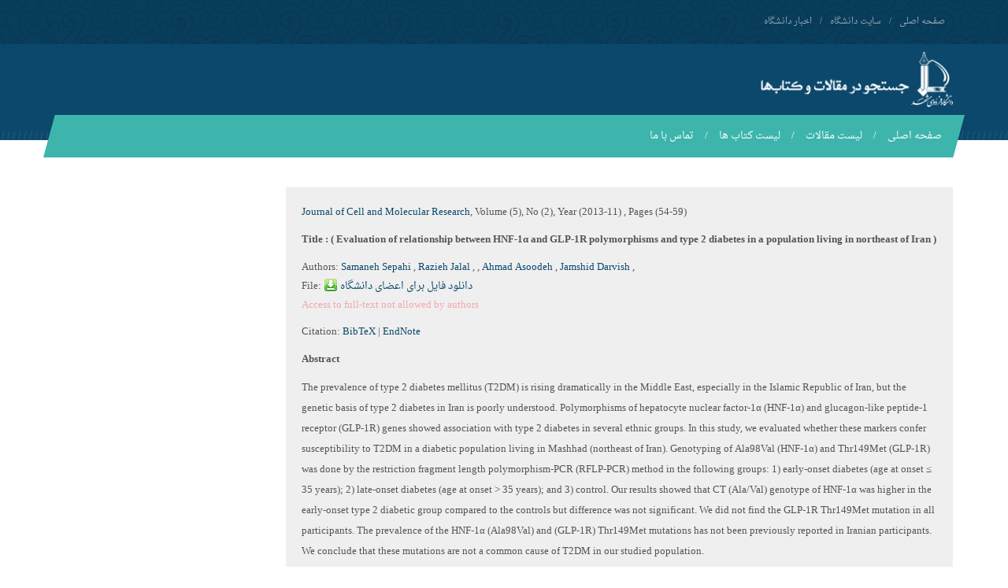

--- FILE ---
content_type: text/html; charset=UTF-8
request_url: https://profdoc.um.ac.ir/paper-abstract-1039033.html
body_size: 5915
content:
<!DOCTYPE html>
<html lang="fa-IR">
<head>
<meta charset="UTF-8">
<meta http-equiv="X-UA-Compatible" content="IE=edge">
<meta name="viewport" content="width=device-width, initial-scale=1.0">
<title> Evaluation of relationship between HNF-1α and GLP-1R polymorphisms and type 2 diabetes in a </title>
<meta name="keywords" content="مقالات دانشگاهی,مقالات دانشگاه,جستجو در مقالات و کتاب های دانشگاه فردوسی مشهد,دانشگاه فردوسی مشهد,دانشگاه ایران" />
<meta name="description" content="جستجو در مقالات و کتاب های دانشگاه فردوسی مشهد" />
<meta name="citation_title" content="Evaluation of relationship between HNF-1α and GLP-1R polymorphisms and type 2 diabetes in a population living in northeast of Iran" />
<meta name="citation_authors" content="Sepahi, Samaneh; Jalal, Razieh; , ; Asoodeh, Ahmad; Darvish, Jamshid" />
<meta name="citation_date" content="2013/11/12" />
<meta name="citation_volume" content="5" />
<meta name="citation_journal_title" content="Journal of Cell and Molecular Research" />
<meta name="citation_issn" content="2008-9147" />
<meta name="citation_language" content="EN" />
<meta name="citation_keywords" content="Type 2 diabetes; Hepatocyte nuclear factor-1α; Glucagon-like peptide-1 receptor; Polymorphism" />
<meta name="citation_abstract_html_url" content="http://profdoc.um.ac.ir/paper-abstract-1039033.html" />

<link type="text/css" rel="StyleSheet" href="/style/tabs.css" />
<link type="text/css" rel="StyleSheet" href="/css/jquery.fancybox.css?v=2.1.5" />
<!--<link rel="StyleSheet" href="/style/fstyle.css" type="text/css" />-->

  <link href="/css/bootstrap.min.css" rel="stylesheet">
  <link href="/css/bootstrap-rtl.min.css" rel="stylesheet">

  <!-- SLIDER REVOLUTION CSS SETTINGS -->
  <link rel="stylesheet" type="text/css" href="/css/settings.css" media="screen" />

  <link href="/css/style.css" rel="stylesheet">
  <link href="/css/responsive.css" rel="stylesheet">

  <!--[if lt IE 9]><script src="/js/html5shiv.min.js"></script><script src="/js/respond.min.js"></script><![endif]-->
  <script src="/js/jquery.min.js"></script>
  <script src="/jquery/jquery-ui-1.8.14.custom.min.js"></script>
  <script src="/js/jquery.fancybox.pack.js?v=2.1.5"></script>

</head>
<body>

<header class="main-header homepage">
  <div class="top-nav">
    <div class="container">
      <div class="row">
        <div class="col-md-6">
          <ul class="top-menu">
            <li><a href="/">صفحه اصلی</a></li>
            <li><a href="http://www.um.ac.ir">سایت دانشگاه</a></li>
            <li><a href="http://news.um.ac.ir">اخبار دانشگاه</a></li>
          </ul>
        </div>
        <div class="col-md-6 center-sm">
        </div>
      </div>
    </div>
  </div>
  <div class="container">
    <div class="header">
      <div class="row">
        <div class="col-xs-8">
          <h1 class="logo">
            <a href="/">
              <img src="/img/fum-logo2.png" height="70px" alt="دانشگاه فردوسی مشهد | Ferdowsi University of Mashhad">
            </a>
          </h1>
        </div>
        <div class="col-xs-4 object-header">
          <!--<h1>جستجو در مقالات و کتاب های دانشگاه فردوسی مشهد</h1>-->
        </div>
      </div>
    </div>
    <nav class="menu-bar">
      <button type="button" class="navbar-toggle collapsed" data-toggle="collapse" data-target="#responsive-menu" aria-expanded="false">
        <span class="icon-bar"></span>
        <span class="icon-bar"></span>
        <span class="icon-bar"></span>
      </button>
      <div class="collapse res-menu" id="responsive-menu">
        <ul class="main-menu">
          <li><a href="/">صفحه اصلی</a></li>
          <li><a href="/paperlist.html">لیست مقالات </a></li>
          <li><a href="/bookslist.html">لیست کتاب ها </a></li>
	  <!-- <li><a href="/recentsearch.html">جستجو های اخیر</a></li> -->
	  <!-- <li><a href="/moresearched.html">بیشترین جستجو</a></li>  -->
          <li><a href="/contactus.html">تماس با ما</a></li>
        </ul>
      </div>

    </nav>
  </div>
</header>






<main class="main-content">
    <div class="container mt60">
        <div class="row">
            <div class="col-md-9">
                <div style="background:#EFEFEF;direction:ltr;text-align:left;padding:20px;margin:auto;" class="absclass"><a href="list-magname-Journal of Cell and Molecular Research.html">Journal of Cell and Molecular Research</a>, Volume (5), No (2), Year (<span dir="ltr">2013-11</span>) , Pages (54-59)<p><h4>Title :  (<span dir="rtl"> Evaluation of relationship between HNF-1α and GLP-1R polymorphisms and type 2 diabetes in a population living in northeast of Iran </span>)</h4> </p> <span>Authors</span>: <a href="list-writer-Samaneh+Sepahi.html" target="_blank" >Samaneh Sepahi</a> , <a href="list-writer-Razieh+Jalal.html" target="_blank">Razieh Jalal</a> , <a href="list-writer-+.html" target="_blank" > </a> , <a href="list-writer-Ahmad+Asoodeh.html" target="_blank">Ahmad Asoodeh</a> , <a href="list-writer-Jamshid+Darvish.html" target="_blank">Jamshid Darvish</a> , <div class="articlefile"><span>File</span>: <a class="login_box_link" href="#login_box"><img src="images/download.png"> دانلود فایل برای اعضای دانشگاه</a></div><p style="color:#F2A7B0;direction:ltr;text-align:left">Access to full-text not allowed by authors</p><p class="citation"><span>Citation: </span><a class="citationlink" id="bibtex" href="#citation_box">BibTeX</a>&nbsp;|&nbsp;<a class="citationlink" id="endnote" href="#citation_box">EndNote</a></p><p><h4>Abstract</h4>
		<div style="color:#555555;line-height:20pt"><p style="text-align:left; direction:ltr">The prevalence of type 2 diabetes mellitus (T2DM) is rising dramatically in the Middle East, especially in the Islamic Republic of Iran, but the genetic basis of type 2 diabetes in Iran is poorly understood. Polymorphisms of hepatocyte nuclear factor-1α (HNF-1α) and glucagon-like peptide-1 receptor (GLP-1R) genes showed association with type 2 diabetes in several ethnic groups. In this study, we evaluated whether these markers confer susceptibility to T2DM in a diabetic population living in Mashhad (northeast of Iran). Genotyping of Ala98Val (HNF-1α) and Thr149Met (GLP-1R) was done by the restriction fragment length polymorphism-PCR (RFLP-PCR) method in the following groups: 1) early-onset diabetes (age at onset ≤ 35 years); 2) late-onset diabetes (age at onset &gt; 35 years); and 3) control. Our results showed that CT (Ala/Val) genotype of HNF-1α was higher in the early-onset type 2 diabetic group compared to the controls but difference was not significant. We did not find the GLP-1R Thr149Met mutation in all participants. The prevalence of the HNF-1α (Ala98Val) and (GLP-1R) Thr149Met mutations has not been previously reported in Iranian participants. We conclude that these mutations are not a common cause of T2DM in our studied population.</p><h4>Keywords  </h4>, <a href="list-keywords-Type 2 diabetes; Hepatocyte nuclear factor.html" target="_blank">Type 2 diabetes; Hepatocyte nuclear factor</a>, <a href="list-keywords-1α; Glucagon.html" target="_blank">1α; Glucagon</a>, <a href="list-keywords-like peptide.html" target="_blank">like peptide</a>, <a href="list-keywords-1 receptor; Polymorphism.html" target="_blank">1 receptor; Polymorphism</a></div></div><div id="login_box" style="padding:20px;background:#e7f1f8">
			<div style="margin-bottom:10px;" >برای دانلود از شناسه و رمز عبور پرتال پویا استفاده کنید.</div>
			<div>
				<form id="login_form">
					<div style="margin-bottom:5px;"><label>شناسه </label><input style="border:1px #ccc solid;padding:3px;" type="text" name="username"></div>
					<div style="margin-bottom:5px;"><label>رمز عبور </label><input style="border:1px #ccc solid;padding:3px;" type="password" name="passwd"></div>
					<div><input type="submit" style="background:#ff9933;border:#ff9933;color:#fff;padding:3px 7px;margin-right:45px;font-size:13px;" class="submit" value="دانلود" ></div>
				</form>
				<div id="process_bar" style="height:20px; text-align:center;"><span id="msg_box" style="margin-top:10px;display:inline-block;color:red;"></span><img src="images/ajax-loader.gif" style="display:none;"></div>
			</div>
	
		  </div><div id="citation_box">
                     <div id="tabs">
                        <ul>
                           <li><a href="#tabs-1">BibTeX</a></li>
                           <li><a href="#tabs-2">EndNote</a></li>
                        </ul>
                        <div id="tabs-1">
				<p>@article{paperid:1039033,<br/>author = {Sepahi, Samaneh and Jalal, Razieh and ,  and Asoodeh, Ahmad and Darvish, Jamshid},<br/>title = {Evaluation of relationship between HNF-1α and GLP-1R polymorphisms and type 2 diabetes in a population living in northeast of Iran},<br/>journal = {Journal of Cell and Molecular Research},<br/>year = {2013},<br/>volume = {5},<br/>number = {2},<br/>month = {November},<br/>issn = {2008-9147},<br/>pages = {54--59},<br/>
			numpages = {5},<br/>keywords = {Type 2 diabetes; Hepatocyte nuclear factor-1α; Glucagon-like peptide-1 receptor; Polymorphism},<br/>}</p>
				<p style="text-align:right"><a href="download-citation-bibtex-1039033.html">[Download]</a></p>
			
			</div>
                        <div id="tabs-2"> 
				<p>%0 Journal Article<br/>%T Evaluation of relationship between HNF-1α and GLP-1R polymorphisms and type 2 diabetes in a population living in northeast of Iran<br/>%A Sepahi, Samaneh<br/>%A  Jalal, Razieh<br/>%A  , <br/>%A  Asoodeh, Ahmad<br/>%A  Darvish, Jamshid<br/>%J Journal of Cell and Molecular Research<br/>%@ 2008-9147<br/>%D 2013</p>
				<p style="text-align:right"><a href="download-citation-endnote-1039033.html">[Download]</a></p>

			</div>
                    </div>
                  </div>
	
	
	<script>
	$(function() {
		$("a.citationlink").each(function(index) {
			$(this).fancybox({
				onStart : function() {
						$("#citation_box").show();
						$("#tabs").tabs( "option", "selected", index );
					  },
				onClosed : function() {
						$("#citation_box").hide();
			 	          },
				'titlePosition' : 'inside',
				'transitionIn'  : 'none',
				'transitionOut' : 'none'
			});
		});
		$("#citation_box").hide();
		$("#login_box").hide();
		$(".login_box_link").fancybox({
			 onStart : function() {
						$("#msg_box").html("");
                                                $("#login_box").show();
			 },
			 onClosed : function() {
                                                $("#login_box").hide();
                         },

		});
		$("#login_form").submit(function(event){
			event.preventDefault(); 
			$("#msg_box").html("");
			$("#process_bar img").show();
			$.ajax({
				url: "https://profdoc.um.ac.ir/checkuser.php",
				data: $(this).serialize(),
				type : "POST",
				success : function(data) {
					$("#process_bar img").hide();
					data = $.trim(data);
					if(data=="Yes") {
						$.fancybox.close();
						window.location="downloadfile.php?id=1039033";
					}
					else
						$("#msg_box").html("شناسه / رمز عبور اشتباه است.");
				}

			});
	
		});
		$("#tabs").tabs();
	});
	</script>

            </div>

            <div class="col-md-3">
                
               <!-- 
                <div class="main-title">
                    <h2>30 جستجوی اخیر</h2>
                </div>
                <div class="">

                    <ul id="navlist">
                                                <li id="term440539"><a id="slink" href="/pages/340539-99.html"  target="_blank">99</a> <a rel="nofollow" href="javascript:void(0)" onclick="blockterm('term440539');" title="بلاک کردن این عبارت" /><i class="fa fa-ban"></i></a></li>
                                                <li id="term440538"><a id="slink" href="/pages/340538-ابراهیمی نیک.html"  target="_blank">ابراهیمی نیک</a> <a rel="nofollow" href="javascript:void(0)" onclick="blockterm('term440538');" title="بلاک کردن این عبارت" /><i class="fa fa-ban"></i></a></li>
                                                <li id="term440531"><a id="slink" href="/pages/340531-عزاداری.html"  target="_blank">عزاداری</a> <a rel="nofollow" href="javascript:void(0)" onclick="blockterm('term440531');" title="بلاک کردن این عبارت" /><i class="fa fa-ban"></i></a></li>
                                                <li id="term440530"><a id="slink" href="/pages/340530-شیما ابراهیمی.html"  target="_blank">شیما ابراهیمی</a> <a rel="nofollow" href="javascript:void(0)" onclick="blockterm('term440530');" title="بلاک کردن این عبارت" /><i class="fa fa-ban"></i></a></li>
                                                <li id="term440529"><a id="slink" href="/pages/340529-سوگ.html"  target="_blank">سوگ</a> <a rel="nofollow" href="javascript:void(0)" onclick="blockterm('term440529');" title="بلاک کردن این عبارت" /><i class="fa fa-ban"></i></a></li>
                                                <li id="term440528"><a id="slink" href="/pages/340528-مرگ.html"  target="_blank">مرگ</a> <a rel="nofollow" href="javascript:void(0)" onclick="blockterm('term440528');" title="بلاک کردن این عبارت" /><i class="fa fa-ban"></i></a></li>
                                                <li id="term440527"><a id="slink" href="/pages/340527-غم.html"  target="_blank">غم</a> <a rel="nofollow" href="javascript:void(0)" onclick="blockterm('term440527');" title="بلاک کردن این عبارت" /><i class="fa fa-ban"></i></a></li>
                                                <li id="term440526"><a id="slink" href="/pages/340526-مرگ.html"  target="_blank">مرگ</a> <a rel="nofollow" href="javascript:void(0)" onclick="blockterm('term440526');" title="بلاک کردن این عبارت" /><i class="fa fa-ban"></i></a></li>
                                                <li id="term440525"><a id="slink" href="/pages/340525-عزاداری.html"  target="_blank">عزاداری</a> <a rel="nofollow" href="javascript:void(0)" onclick="blockterm('term440525');" title="بلاک کردن این عبارت" /><i class="fa fa-ban"></i></a></li>
                                                <li id="term440524"><a id="slink" href="/pages/340524-عزا.html"  target="_blank">عزا</a> <a rel="nofollow" href="javascript:void(0)" onclick="blockterm('term440524');" title="بلاک کردن این عبارت" /><i class="fa fa-ban"></i></a></li>
                                                <li id="term440523"><a id="slink" href="/pages/340523-فقدان.html"  target="_blank">فقدان</a> <a rel="nofollow" href="javascript:void(0)" onclick="blockterm('term440523');" title="بلاک کردن این عبارت" /><i class="fa fa-ban"></i></a></li>
                                                <li id="term440522"><a id="slink" href="/pages/340522-سوگواری.html"  target="_blank">سوگواری</a> <a rel="nofollow" href="javascript:void(0)" onclick="blockterm('term440522');" title="بلاک کردن این عبارت" /><i class="fa fa-ban"></i></a></li>
                                                <li id="term440521"><a id="slink" href="/pages/340521-سوگ.html"  target="_blank">سوگ</a> <a rel="nofollow" href="javascript:void(0)" onclick="blockterm('term440521');" title="بلاک کردن این عبارت" /><i class="fa fa-ban"></i></a></li>
                                                <li id="term440519"><a id="slink" href="/pages/340519-antioxidant activity and mechanism of inhibitory action of.html"  target="_blank">antioxidant activity and mechanism of inhibitory action of</a> <a rel="nofollow" href="javascript:void(0)" onclick="blockterm('term440519');" title="بلاک کردن این عبارت" /><i class="fa fa-ban"></i></a></li>
                                                <li id="term440518"><a id="slink" href="/pages/340518-antioxidant activity and mechanism of action of sesamol.html"  target="_blank">antioxidant activity and mechanism of action of sesamol</a> <a rel="nofollow" href="javascript:void(0)" onclick="blockterm('term440518');" title="بلاک کردن این عبارت" /><i class="fa fa-ban"></i></a></li>
                                                <li id="term440516"><a id="slink" href="/pages/340516-antioxidant activity and mechanism of action of butein in.html"  target="_blank">antioxidant activity and mechanism of action of butein in</a> <a rel="nofollow" href="javascript:void(0)" onclick="blockterm('term440516');" title="بلاک کردن این عبارت" /><i class="fa fa-ban"></i></a></li>
                                                <li id="term440512"><a id="slink" href="/pages/340512-اقدسی.html"  target="_blank">اقدسی</a> <a rel="nofollow" href="javascript:void(0)" onclick="blockterm('term440512');" title="بلاک کردن این عبارت" /><i class="fa fa-ban"></i></a></li>
                                                <li id="term440510"><a id="slink" href="/pages/340510-خانیک.html"  target="_blank">خانیک</a> <a rel="nofollow" href="javascript:void(0)" onclick="blockterm('term440510');" title="بلاک کردن این عبارت" /><i class="fa fa-ban"></i></a></li>
                                                <li id="term440509"><a id="slink" href="/pages/340509-ماده آلی.html"  target="_blank">ماده آلی</a> <a rel="nofollow" href="javascript:void(0)" onclick="blockterm('term440509');" title="بلاک کردن این عبارت" /><i class="fa fa-ban"></i></a></li>
                                                <li id="term440508"><a id="slink" href="/pages/340508-سید محسن اصغری نکاح.html"  target="_blank">سید محسن اصغری نکاح</a> <a rel="nofollow" href="javascript:void(0)" onclick="blockterm('term440508');" title="بلاک کردن این عبارت" /><i class="fa fa-ban"></i></a></li>
                                                <li id="term440507"><a id="slink" href="/pages/340507-نیازسنجی.html"  target="_blank">نیازسنجی</a> <a rel="nofollow" href="javascript:void(0)" onclick="blockterm('term440507');" title="بلاک کردن این عبارت" /><i class="fa fa-ban"></i></a></li>
                                                <li id="term440506"><a id="slink" href="/pages/340506-سید حسین حسینی.html"  target="_blank">سید حسین حسینی</a> <a rel="nofollow" href="javascript:void(0)" onclick="blockterm('term440506');" title="بلاک کردن این عبارت" /><i class="fa fa-ban"></i></a></li>
                                                <li id="term440504"><a id="slink" href="/pages/340504-Modern Journal of language teaching methods.html"  target="_blank">Modern Journal of language teaching methods</a> <a rel="nofollow" href="javascript:void(0)" onclick="blockterm('term440504');" title="بلاک کردن این عبارت" /><i class="fa fa-ban"></i></a></li>
                                                <li id="term440503"><a id="slink" href="/pages/340503-Rahimi.html"  target="_blank">Rahimi</a> <a rel="nofollow" href="javascript:void(0)" onclick="blockterm('term440503');" title="بلاک کردن این عبارت" /><i class="fa fa-ban"></i></a></li>
                                                <li id="term440496"><a id="slink" href="/pages/340496-شعله ارسطوپور.html"  target="_blank">شعله ارسطوپور</a> <a rel="nofollow" href="javascript:void(0)" onclick="blockterm('term440496');" title="بلاک کردن این عبارت" /><i class="fa fa-ban"></i></a></li>
                                                <li id="term440495"><a id="slink" href="/pages/340495-سید محسن اصغری نکاح.html"  target="_blank">سید محسن اصغری نکاح</a> <a rel="nofollow" href="javascript:void(0)" onclick="blockterm('term440495');" title="بلاک کردن این عبارت" /><i class="fa fa-ban"></i></a></li>
                                                <li id="term440493"><a id="slink" href="/pages/340493-مهدی دلگیر.html"  target="_blank">مهدی دلگیر</a> <a rel="nofollow" href="javascript:void(0)" onclick="blockterm('term440493');" title="بلاک کردن این عبارت" /><i class="fa fa-ban"></i></a></li>
                                                <li id="term440491"><a id="slink" href="/pages/340491-نقشه زمین شناسی .html"  target="_blank">نقشه زمین شناسی </a> <a rel="nofollow" href="javascript:void(0)" onclick="blockterm('term440491');" title="بلاک کردن این عبارت" /><i class="fa fa-ban"></i></a></li>
                                                <li id="term440489"><a id="slink" href="/pages/340489-وحید محتشمی.html"  target="_blank">وحید محتشمی</a> <a rel="nofollow" href="javascript:void(0)" onclick="blockterm('term440489');" title="بلاک کردن این عبارت" /><i class="fa fa-ban"></i></a></li>
                                                <li id="term440488"><a id="slink" href="/pages/340488-وحید محتشمی.html"  target="_blank">وحید محتشمی</a> <a rel="nofollow" href="javascript:void(0)" onclick="blockterm('term440488');" title="بلاک کردن این عبارت" /><i class="fa fa-ban"></i></a></li>
                                                <li id="term100000"><a id="slink" href="/pages/"  rel="nofollow"  target="_blank"></a> <a rel="nofollow" href="javascript:void(0)" onclick="blockterm('term100000');" title="بلاک کردن این عبارت" /><i class="fa fa-ban"></i></a></li>
                                            </ul>


                </div>
                -->

            </div>

        </div>
    </div>
</main>



<script src="jsfunc.js" type="text/javascript" /></script>

<footer class="main-footer">
  <div class="footer-content">
    <div class="container">
      <div class="row">
        <div class="col-md-4 col-sm-6 col-xs-6 footer-list">
          <h4>پیوندها</h4>
          <ul>
            <li><a href="/">صفحه اصلی</a></li>
            <li><a href="byyear2014.html">مرور بر اساس سال</a></li>
            <li><a href="/contactus.html">تماس با ما</a></li>
            <li><a href="/allpapers.html">مقالات </a></li>
            <li><a href="/sitemap.xml">نقشه سایت</a></li>
          </ul>
        </div>
        <div class="col-md-4 col-sm-6 col-xs-6 footer-list">
          <h4>لینک های پیشنهادی</h4>
          <ul>
            <li><a href="/">صفحه اصلی</a></li>
            <li><a href="http://www.um.ac.ir/">سایت اصلی دانشگاه فردوسی مشهد</a></li>
            <li><a href="http://news.um.ac.ir/">سایت خبری دانشگاه فردوسی مشهد</a></li>
            <li><a href="http://confbank.um.ac.ir/">بانک مقالات و همایشهای دانشگاه فردوسی مشهد</a></li>
            <li><a href="http://ftpnews.um.ac.ir/">سایت خبری مرکز دانلود دانشگاه فردوسی مشهد</a></li>
          </ul>
        </div>
        <div class="col-md-3 col-md-offset-1 col-sm-12">
          <a href="#" class="footer-logo hidden-sm hidden-xs">
            <img src="img/footer-logo.png" alt="دانشگاه فردوسی مشهد | Ferdowsi University of Mashhad">
          </a>
          <ul class="contact-info">
            <li><i class="fa fa-map-marker"></i>ايران، مشهد، ميدان آزادی، دانشگاه فردوسی مشهد</li>
            <li><i class="fa fa-phone"></i>تلفن:<span>38803000 051</span></li>
            <li><i class="fa fa-asterisk"></i>كدپستي: <span>9177948974</span></li>
            <li><i class="fa fa-envelope"></i>پست الکترونیک: <span>webmaster@um(dot)ac(dot)ir</span></li>
          </ul>

        </div>
      </div>
    </div>
  </div>
  <div class="copyrights">
    <div class="container">
      <div class="row">
        <div class="col-md-6 col-sm-6 col-xs-6 copyrights-text">
          <p> © تمامی حقوق برای این سایت محفوظ است.</p>
        </div>
        <div class="col-md-6 col-sm-6 col-xs-6 text-left designer">
          <a href="http://profdoc.um.ac.ir">مقالات دانشگاهی</a>|<a href="http://profdoc.um.ac.ir">مقالات دانشگاه</a>

        </div>
      </div>
    </div>
  </div>
</footer>

<img id='fEHWJ1CGfdrSmgp6w23z' class="enamad-img" style="cursor:pointer"
     onclick='window.open("https://trustseal.enamad.ir/?id=23274&p=fEHWJ1CGfdrSmgp6w23z", "Popup","toolbar=no, location=no, statusbar=no, menubar=no, scrollbars=1, resizable=0, width=580, height=600, top=30")'
     alt=''
     src='img/footer-logo.png' />


<!-- SLIDER REVOLUTION  -->
<script type="text/javascript" src="/js/jquery.themepunch.tools.min.js"></script>
<script type="text/javascript" src="/js/jquery.themepunch.revolution.min.js"></script>



<script src="/js/bootstrap.min.js"></script>
<script src="/js/lightbox.min.js"></script>
<script src="/js/spiral.js"></script>
<script language="javascript" src="/jquery/jkblayout.min.js"></script>
<script src="/jsfunc.js" type="text/javascript" /></script>


<script type="text/javascript">
  var _gaq = _gaq || [];
  _gaq.push(['_setAccount', 'UA-9763017-7']);
  _gaq.push(['_trackPageview']);

  (function() {
    var ga = document.createElement('script'); ga.type = 'text/javascript'; ga.async = true;
    ga.src = ('https:' == document.location.protocol ? 'https://ssl' : 'http://www') + '.google-analytics.com/ga.js';
    var s = document.getElementsByTagName('script')[0]; s.parentNode.insertBefore(ga, s);
  })();
</script>
</body>
</html>
